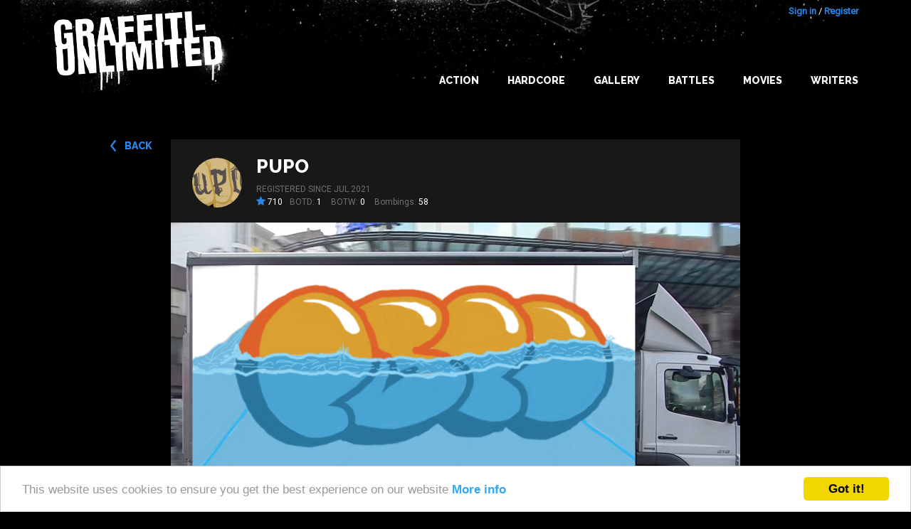

--- FILE ---
content_type: text/html; charset=utf-8
request_url: https://www.google.com/recaptcha/api2/aframe
body_size: 267
content:
<!DOCTYPE HTML><html><head><meta http-equiv="content-type" content="text/html; charset=UTF-8"></head><body><script nonce="3LAKs3PUDEuxu4lwJ_d35g">/** Anti-fraud and anti-abuse applications only. See google.com/recaptcha */ try{var clients={'sodar':'https://pagead2.googlesyndication.com/pagead/sodar?'};window.addEventListener("message",function(a){try{if(a.source===window.parent){var b=JSON.parse(a.data);var c=clients[b['id']];if(c){var d=document.createElement('img');d.src=c+b['params']+'&rc='+(localStorage.getItem("rc::a")?sessionStorage.getItem("rc::b"):"");window.document.body.appendChild(d);sessionStorage.setItem("rc::e",parseInt(sessionStorage.getItem("rc::e")||0)+1);localStorage.setItem("rc::h",'1767838170634');}}}catch(b){}});window.parent.postMessage("_grecaptcha_ready", "*");}catch(b){}</script></body></html>